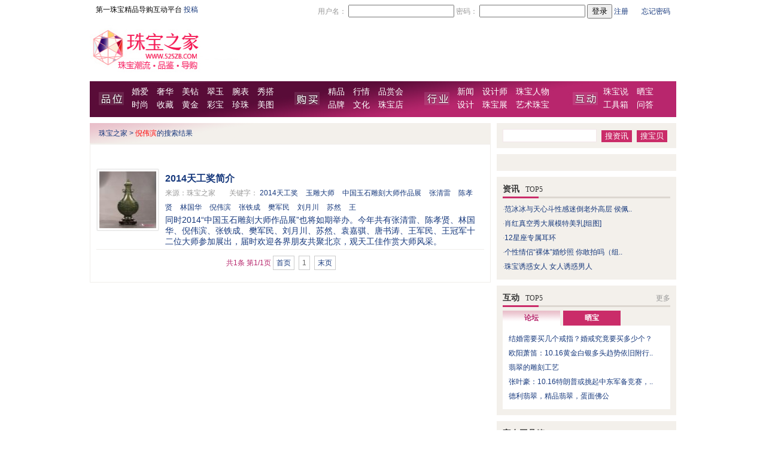

--- FILE ---
content_type: text/css
request_url: http://www.525zb.com/images/2010/guide/main.css
body_size: 10350
content:
@charset "utf-8";
/* CSS Document */
.pw{padding:7px 10px 0px 70px;}
.menu1 a{padding:0px 10px 0px 0px;}
.gm{padding:7px 10px 0px 70px;}
.hy{padding:7px 10px 0px 70px;}
.hdd{padding:7px 10px 0px 70px;}
/*以上为新增样式*/
.bgcolor, .box_title, .foc_tag, .search, .shop_hot, .media, .pro_search, .search2, .web_map{background-color:#f3f0eb;}
.fontcolor, .box_title, .box_title a, .search_name, .num, .keyword, .pageblock{color:#b7276d;}
.menu1{background-image:url(menu_bg.jpg);background-position:left top;background-color:#b7256c;}
.fashion_ft{ background-image:url(main_bg.png);background-position:left -47px; background-repeat:repeat-x;border-left:1px solid #f3f0eb;border-right:1px solid #f3f0eb;border-bottom:1px solid #f3f0eb;border-top:1px solid #c6bbac;height:33px;}
.fashion_ft a{color:#b7256c;}
.fashion_ft a:hover{color:#16387c;}
.box_title{background-image:url(main_bg.png); }
.box_photo{background-image:url(main_bg.png);}
.miniphoto_luxury li{background-image:url(main_bg.png);}
.photo_box li{float:left;margin:0px 5px 0px 10px;width:94px!important;}
.botton_bg, .botton_bg2{background-color:#ca2c69;color:#fff;border:0px;margin-left:5px;height:20px;width:51px; line-height:18px;}
.botton_bg2{width:71px!important;}
.right_title{background-image:url(main_bg.png);}
.mrlink a, .shop_photo a, .foc_new h3 a, .hot_key a, .right_on a,.news_top a{color:#b7276d;}
.mrlink a:hover, .shop_photo a:hover, .foc_new h3 a:hover, .hot_key a:hover, .right_on a:hover{color:#16387c!important;}
.othernews_title, .link{background-color:#b7256c;}
.right_on{background-image:url(main_bg.png);}
.right_off{background-color:#ca2c69;}
.right_off a{color:#fff;}
.web_map{background-image:url(main_bg.png);}
.news_miniphoto{background-image:url(main_bg.png);}
.space{height:150px;}
.mainbor{margin:0 auto;width:980px;}
.fl{float:left;}
.fr{float:right;}
.cl{clear:both;height:0px;font-size:1px;line-height:1px;}
.mar{margin-top:10px;}
.mar2{margin-top:15px;}
.font14, .bd a, .foc_tag, .foc_new_list, .box_title, .right_title{font-size:14px;}
.en, .foc_tag span, .box_title span, .right_title span{font:12px Georgia,"Times New Roman",Times,serif,Vijaya;
padding-left:10px;font-weight:normal!important;}
.fontweight, .foc_tag, .right_title{color:#343434;font-weight:bold!important;}
.line24, .foc_new, .box_news_list, .shop_hot, .media_link, .photo_name, .foot, .news_about, .othernews_list, .link, .foc_new_luxury{line-height:24px;}
.iine30, .foc_new_list{line-height:30px;}
.hot{background-image:url(../hot.gif);background-repeat:no-repeat;}
.hot a, .new a{color:#FF9!important;}
.new{background-image:url(../nscnv.gif); background-repeat:no-repeat;}
.new a:hover, .hot a:hover{color:#F96!important;}
.news_top{font:400 14px/1.6em 'Microsoft YaHei','微软雅黑',SimSun,'宋体',Vijaya;
padding-bottom:5px;}
.mini_nav{padding-top:7px;}
.mini_nav a{padding-right:10px;height:18px;}
.set_home{padding-left:10px;}
.channel_nav, .foc_tag, .foc_new h3, .box_title, .right_title{font:400 14px/1.6em 'Microsoft YaHei','微软雅黑',SimSun,'宋体',Vijaya;}
.toolbar{width:auto;height:95px;}
.toolbar a{color:#343434;}
.toolbar a:hover{color:#16387c;}
.toolbar li{float:left;padding-top:30px;width:75px;}
.ico1, .ico2, .ico3, .ico4, .ico5, .ico6, .ico7, .ico8, .ico9{background-image:url(../Menu_ico.jpg);height:20px; background-repeat:no-repeat;}
.ico1{background-position:left top ;}
.ico2{background-position: left -50px;}
.ico3{background-position: left -100px;}
.ico4{background-position: left -150px;}
.ico5{background-position: left -200px;}
.ico6{background-position: left -250px;}
.ico7{background-position: left -300px;}
.ico8{background-position: left -350px;}
.ico9{background-position: left -400px;}
.bd{ background-repeat:no-repeat;width:980px;height:60px;}
.bd li{float:left;padding:7px 16px 0px 16px;}
.bd a{color:#fff;}
.bd a:hover{color:#F96;}
.ft{height:33px;}
.mar_menu{padding-top:6px;}
.channel_menu{width:705px;}
.channel_menu li{float:left;padding:0px 15px 0px 15px;}

.ml{width:670px;height:auto;}
.mr{width:300px;}
.pl10, .foc_news{padding-left:10px;}
.foc_tag{height:30px;padding:5px 10px 0px 10px;}
.foc_photo{width:378px;}
.foc_news{width:282px;}
.foc_new{padding:5px;}
.foc_line{border-top:1px dotted #999999;margin-left:5px;line-height:10px;margin-top:5px;}
.foc_new_list{padding:10px 5px 0px 5px;}
.foc_new_luxury{padding:5px;font-size:14px;}
.miniphoto_luxury li{background-position:-231px -172px;float:left;width:115px;height:85px;padding:5px;margin:0px 15px 0px 10px;}

.news_box{width:330px;}
.news_box2{width:670px;}
.box_title{height:28px; background-position:left -90px; background-repeat:no-repeat;padding:3px 10px 0px 10px;}
.box_list{padding:10px 5px 10px 0px;}
.box_news_list{padding-left:10px;padding-top:5px;font-size:14px;}
.box_photo{ background-position:left -172px; background-repeat:no-repeat;width:103px;height:128px;padding:2px;}

.pad10, .shop_hot{padding:10px;}
.search{padding:10px 10px 0px 10px;}
.search2{padding:10px 10px 10px 10px;}
.input_box{border:1px solid #f3e6ea; background-color:#fff;padding:1px;height:18px;}
.search .input_box, .search2 .input_box{width:153px;}
.right_title{background-position:left -128px; background-repeat:no-repeat;height:27px;}
.right_title　span{height:27px;}
.shop{padding-top:10px;}
.shop li{width:133px;}
.shop p{padding:5px 5px 0px 5px;}
.shop_photo{background-color:#fff;padding:8px 8px 0px 8px;}
.media_link{padding:5px 10px 5px 10px;}
.hot_key{padding-right:20px;font-size:12px;}
.photo_name{padding:5px 0px 0px 5px;}
.pro_list{height:165px;}
.pro_list li{float:left;margin-right:21px;width:146px;height:146px; background-position:left -393px;padding:2px; background-image:url(main_bg.png);}
.pro_list_last{margin-right:0px!important;margin-left:2px;}
.bp_list{height:150px;}
.bp_list li{float:left;padding-right:32px;}
.bp_list_last{padding-right:0px!important;padding-left:2px;}
.more{font-size:12px!important;font-weight:normal!important;}
.more a{color:#999;}
.more a:hover{color:#16387c;}
.daren li{float:left;padding:5px; background-color:#fff;margin-right:10px;}
.right_box{padding-top:5px;}
.link{padding:6px 10px 6px 10px;width:960px!important;color:#fff;}
.link a{padding:0px 9px 0px 10px;color:#fff;}
.link a:hover{color:#F96;}
.foot{border:1px solid #f4f1ec; background-image:url(../Foot_logo.jpg); background-repeat:no-repeat;text-align:center;margin-bottom:10px;padding:10px;}
.foot a{color:#999999;}
.foot a:hover{color:#16387c;}
.pro_search{height:26px;padding:5px 10px 0px 10px;}
.search_name{font-weight:bold;padding-top:2px;}
select{border:0px;margin:-1px;width:95px;}

.div3{border:1px #e8e0b8 solid;padding:1px;float:left; background-color:#FFF;height:16px;margin-left:5px;}
.div4{overflow:hidden;float:left;height:16px;}
.sec{padding-left:15px;padding-top:2px;}
.right_on{background-position:left -358px; background-repeat:no-repeat;}
.right_on, .right_off{width:96px;height:25px;margin-right:5px;text-align:center; font-weight:bold;}
.right_off a{color:#fff;}
.vote{background-color:#fff;padding:10px;}
.guide_box li{background-color:#edd8df!important;height:24px;width:70px;text-align:center;margin:0px 15px 10px 0px;}
.web_map{color:#16387c;height:27px;padding-left:15px; background-position:left -314px; background-repeat:no-repeat;padding-top:8px;}
.news_list, .comment_list{border:1px solid #f0eeeb;padding:10px;}
.news_list{width:648px;}
.othernews_list{border:1px solid #f0eeeb;padding:10px;float:left;width:648px;font-size:14px;}
.news_list li{border-bottom:1px solid #f0eeeb;height:135px;padding-top:20px;}
.news_miniphoto{ background-position:-117px -172px;width:95px; height:118px;padding:5px;}
.info_col{padding-left:20px;}
.news_info a{padding-right:10px;}
.news_title{font-size:16px;font-weight:bold;}
.news_about{padding:5px 10px 10px 10px;}
.news_minicontent{line-height:18px!important;width:520px;font-size:14px;}
.page{padding:10px; float:right;}
.page a{border:1px solid #cccccc; display:block;float:left;margin-right:5px;overflow:hidden;padding:0 8px;line-height:24px;}
.keyword a{padding-right:10px;}
.othernews_title{height:25px;padding:5px 0px 0px 10px;color:#fff;font-weight:bold;}
.othernews_title a{padding:0px 15px 0px 15px;color:#FF9;}
.news_title2{font-size:20px;font-weight:bold;color:#16387c;text-align:center;padding:10px;}
.news_info2{text-align:center;height:24px;}
.news_tag{padding:15px 0px 0px 15px;}
.news_tag a{padding:0px 15px 0px 0px;}
.newsp{padding:15px;line-height:24px;font-size:14px;color:#000;}
.newsp p{margin-bottom:20px; text-indent:2em;}
.othernews_list li{width:320px;}
.comment_list dt{padding:10px;}
.comment_list .post_time{float:right; display:block;}
.member{padding-left:15px;}
.member a{padding-left:15px;}
.user_info{display:block; float:left;}
dd{border-bottom:1px dotted #CCC;}
dd p{padding:5px 10px 10px 10px;font-size:14px;line-height:24px;color:#000; clear:both;}
.ot_title{width:48%;}





 


.foc_mini_photo{border:1px solid #e6e6e6;padding:2px;width:75px;margin-right:10px;}
.foc_mini_new{padding-left:10px;}


#MainPromotionBanner{
	width:378px;
	height:287px;
	background:#e6e6e6;
}
#MainPromotionBanner #SlidePlayer {
	position:relative;
	margin: 0 auto;
}
#MainPromotionBanner .Slides{
	padding:0;
	margin:0;
	list-style:none;
	height:287px;
	overflow:hidden;
}
#MainPromotionBanner .Slides li {
	float: left;
	width: 378px;
	height: 287px;
}

#MainPromotionBanner .Slides img{
	border:0;
	display: block;
	width: 378px;
	height: 287px;	
}

#MainPromotionBanner .SlideTriggers{
	margin: 0;
	padding: 0;
	list-style: none;
	position: absolute;
	top: 252px;
	left: 10px;
	z-index: 10;
	height: 25px;
	width: 184px;
}
#MainPromotionBanner .SlideTriggers li{
	float: left;
	display: inline;
	color: #fff;
	text-align: center;
	line-height:24px;
	width: 20px;
	height: 24px;
	font-family: Arial;
	font-size: 14px;
	cursor: pointer;
	overflow: hidden; 
	margin:1px; background-color:#000;
	filter:alpha(opacity=70);-moz-opacity:0.7;
}
#MainPromotionBanner .SlideTriggers li.Current{ 
	color:#fff; background-color:#333;
	border:0; 
	font-weight:bold;
	font-size: 14px;
	line-height: 24px;
	height: 24px;
	width: 20px;
	 
}